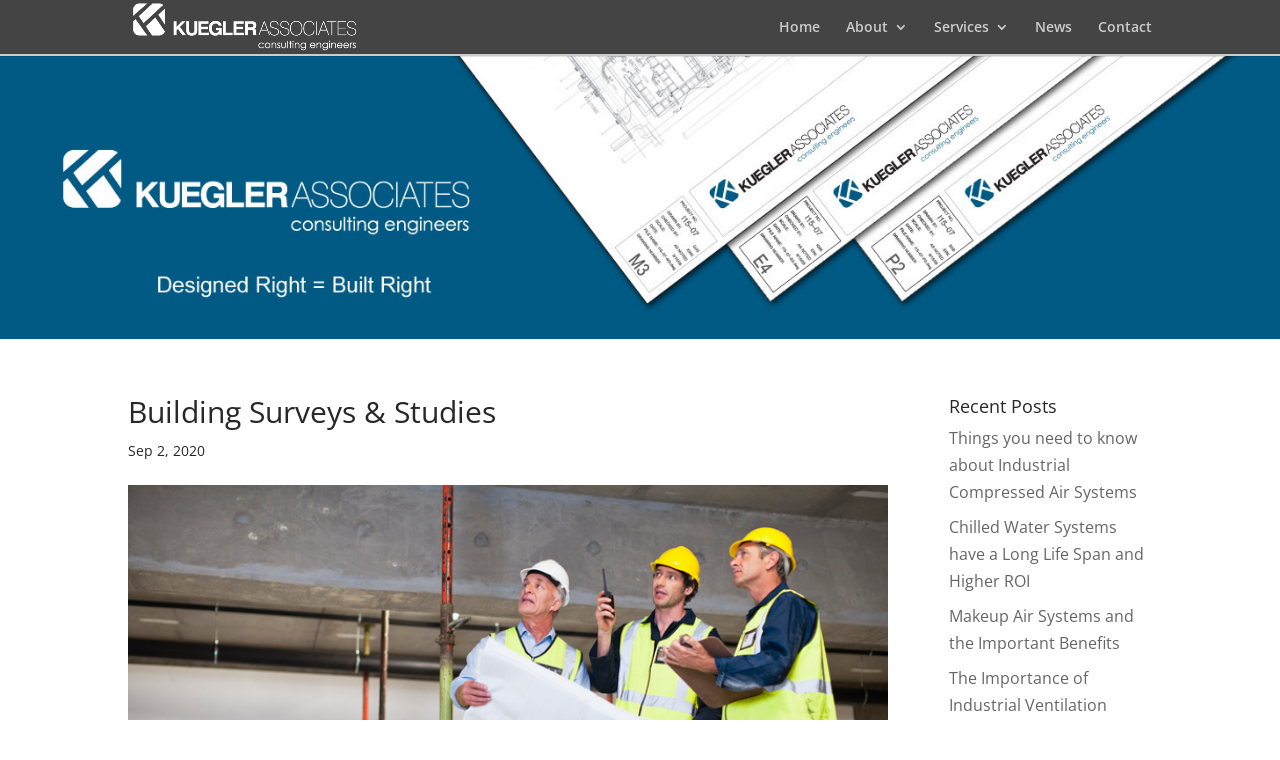

--- FILE ---
content_type: text/css
request_url: https://www.kueglerassociates.com/wp-content/themes/Inconcert-theme/style.css?ver=4.27.5
body_size: 391
content:
/*
Theme Name: InConcert Web Design's Theme
Description: InConcert Web Design's Theme for your site
Author:  Greg Whitehead
Author URI:  http://inconcertweb.com
Template: Divi
Version:  1.0.1
*/

/* =Theme customizations
------------------------------------------------------- */

#main-footer .footer-widget {
margin-bottom: 0% !important;
}

body .gform_wrapper .gform_footer input[type=submit] {background-color: #005a84; color: #fff; border: 1px solid #fff; margin-left: 0px; padding: 10px 25px; cursor: pointer;}

body .gform_wrapper .gform_footer input[type=submit]:hover {background-color: #00445a;}

@media (max-width: 980px) {
.footer-widget:nth-child(n) {
width: 100% !important;
}
}

@media (max-width: 500px) {
.gform_wrapper .top_label input.medium {
    width: 100%;
}
}

@media (max-width: 480px) {.g-recaptcha>div>div{width:inherit !important;position:relative;display:block;padding:0;overflow:hidden;max-width:302px;border-right:1px solid #333;border-radius:4px;} .g-recaptcha iframe{position:absolute;top:0;bottom:0;left:0;width:100%;height:100%;border:0} .g-recaptcha>div{position:relative} .g-recaptcha>div:before{content:'Loading captcha...';position:absolute;top:38%;left:0} .g-recaptcha:empty:before{content:'Something wrong occurred'}}

#gform_fields_1 {padding-left: 0px !important;}

@media (max-width: 500px) {
.gform_wrapper.gf_browser_chrome ul.gform_fields li.gfield span.name_first, .gform_wrapper.gf_browser_chrome ul.gform_fields li.gfield span.name_last {
    padding-top: 2px;
    display: block;
    width: 100%;
    padding-right: 0px;
}
}
#top-menu li li a {
line-height: 17px;
}

#pre-footer a {
color: #ccc;
}

#pre-footer a:hover {
color: #fff;
}

.et_pb_text ul, .et_pb_text ol, .et_divi_builder #et_builder_outer_content .et_pb_module.et_pb_text ul, .et_divi_builder #et_builder_outer_content .et_pb_module.et_pb_text ol { 
margin: 5px; 
}



--- FILE ---
content_type: application/javascript
request_url: https://www.kueglerassociates.com/wp-content/uploads/wtfdivi/wp_footer.js?ver=1501605450
body_size: 144
content:
document.addEventListener('DOMContentLoaded',function(event){if(window.location.hash&&!(window.location.hash.includes('targetText='))){setTimeout(function(){if(window.hasOwnProperty('et_location_hash_style')){window.db_location_hash_style=window.et_location_hash_style;}else{window.scrollTo(0,0);var db_hash_elem=document.getElementById(window.location.hash.substring(1));if(db_hash_elem){window.db_location_hash_style=db_hash_elem.style.display;db_hash_elem.style.display='none';}}
setTimeout(function(){var elem=jQuery(window.location.hash);if(elem.length){elem.css('display',window.db_location_hash_style);et_pb_smooth_scroll(elem,false,800);}},700);},0);}});jQuery(function($){$('.et_pb_accordion .et_pb_toggle_open').addClass('et_pb_toggle_close').removeClass('et_pb_toggle_open');$('.et_pb_accordion .et_pb_toggle').click(function(){$this=$(this);setTimeout(function(){$this.closest('.et_pb_accordion').removeClass('et_pb_accordion_toggling');},700);});});jQuery(function($){$('.et_pb_accordion .et_pb_toggle_title').click(function(){var $toggle=$(this).closest('.et_pb_toggle');if(!$toggle.hasClass('et_pb_accordion_toggling')){var $accordion=$toggle.closest('.et_pb_accordion');if($toggle.hasClass('et_pb_toggle_open')){$accordion.addClass('et_pb_accordion_toggling');$toggle.find('.et_pb_toggle_content').slideToggle(700,function(){$toggle.removeClass('et_pb_toggle_open').addClass('et_pb_toggle_close');});}
setTimeout(function(){$accordion.removeClass('et_pb_accordion_toggling');},750);}});});